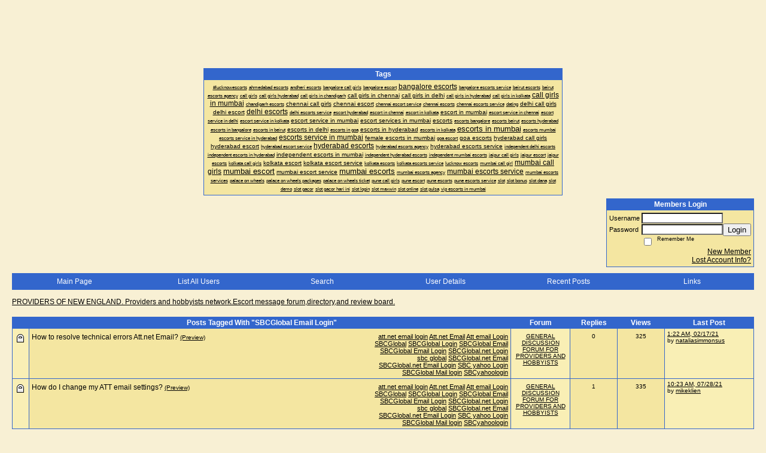

--- FILE ---
content_type: text/html; charset=ISO-8859-1
request_url: https://67547.activeboard.com/forum.spark?aBID=67547&p=90&tag=SBCGlobal+Email+Login
body_size: 11817
content:
			<!DOCTYPE HTML PUBLIC "-//W3C//DTD HTML 4.01 Transitional//EN" "http://www.w3.org/TR/html4/loose.dtd">
			<html xmlns="http://www.w3.org/1999/xhtml">
					
					
			<head>
				
				
		
				<meta property="og:image" content="https://www.sparklit.com/secure/image/forum/activeboard_icon_200.png" />


		<meta name="generator" content="ActiveBoard" />
				<meta http-equiv="Content-Type"	content="text/html; charset=ISO-8859-1">
				


		<title>PROVIDERS OF NEW ENGLAND.    Providers and hobbyists network.Escort message forum,directory,and review board.</title>
		
		<link rel="stylesheet" href="/templates/masterstyle.spark?aBID=67547&45c48cce2e2d7fbdea1afc51c7c6ad26" type="text/css">
		<link rel="SHORTCUT ICON" href="/favicon.ico">
		
		
				
		<style id="ab-page-style" type="text/css">
/*
==================================================================
CUSTOM STYLES
==================================================================
*/

/* Place all custom style rules here for easy future reference */



/*
==================================================================
BODY & GENERAL STYLE
==================================================================
*/

html,body{display:block;width:100%;}

body {
	background: #F8F0D4 url(https://www.sparklit.com/secure/image/forum/themes/themeNouveau/backgrounds/stripes.png);
	font-family: arial,helvetica;
	color: #000000;
	font-size: 12px;
}

table {
	font-size: 12px;
}

th,td {
	font-family: arial,helvetica;
	/*font-size: 12px;*/
}
hr {
	height: 0px;
	border: 0px solid #3366CC;
	border-top-width: 1px;
}

form {
	display: inline;
}
input,textarea,select {
	color: #000000;
	background-color: #FFFFFF;
	font: normal 11px Verdana, Arial, Helvetica, sans-serif;
}
input {
	text-indent: 2px;
}

a, a:active, a:visited {
	color: #000000; text-decoration: underline;
}
a:hover {
	text-decoration: underline; color: #000000;
}


/*
==================================================================
HEADING STYLE
==================================================================
*/

.pageHeader {
	margin: 0px; 
	padding: 3px; 
	margin-bottom: 5px; 
	font-family: arial,helvetica;
	font-size: 3em; 
	font-weight: 900; 
	color: #FFFFFF; 
	border: 1px solid #525E6E;
	border-width: 0px 0px 1px 0px;
	background: #3366CC url(https://www.sparklit.com/secure/image/forum/themes/themeNouveau/gradients/grad.png) repeat-x bottom left;
}
h1, h2, h3, h4, h5, h6 {
	font-weight: bold;
	font-family: arial,helvetica;
	text-decoration: none;
	line-height: 120%;
	color: ;
}
h1 { font-size: 3em; }
h2 { font-size: 18px; }
h3 { font-size: 14px; }
h4,h5,h6 { font-size: 12px; }

.header-logo { text-align: center; margin-bottom: 5px; }

.gen {
	font-size: 1em;
}
.genmed {
	font-size: 0.9em;
}
.gensmall,.gensmall2 {
	font-size: 0.8em;
}



/*
==================================================================
MENU BAR STYLE
==================================================================
*/

#controlBarTable{
	border-collapse: separate;
}
#controlBarTable td {
	text-align: center;
}

.menu-widget { color:#FFFFFF; background: !important; background-color: !important; }

.ab_menu_item { color: #FFFFFF; background: #3366CC url(https://www.sparklit.com/secure/image/forum/themes/themeNouveau/gradients/grad.png) repeat-x bottom left; padding: 2px 0; }
.ab_menu_item a { color: #FFFFFF; text-decoration: none; }
.ab_menu_item_hover { color: #FFFFFF; background: #F4E6A1  repeat-x bottom left; padding: 2px 0; }
.ab_menu_item_hover a { color: #000000; text-decoration: none; }

.ab_menu_sub_item { color: #000000; background: #F4E6A1  repeat-x bottom left; padding: 2px 0; }
.ab_menu_sub_item a { color: #000000; text-decoration: none; }
.ab_menu_sub_item_hover { color: #000000; background: #3366CC url(https://www.sparklit.com/secure/image/forum/themes/themeNouveau/gradients/grad.png) repeat-x bottom left; padding: 2px 0; }
.ab_menu_sub_item_hover a { color: #FFFFFF; text-decoration: none; }



/*
==================================================================
CONTAINER STYLE
==================================================================
*/

.wrap { padding: 0 20px; }
.container { width: 100% !important; margin: 0 auto;  }

.forumline {
	background:  ;
	border: 1px solid #3366CC;
	border-collapse: collapse;
	border-radius:  -moz-border-radius: ; -webkit-border-radius: ;
}
.borderline {
	border: 1px solid #3366CC;
	border-collapse: collapse;
}
.errorline	{
	border: 1px solid #8f0000;  border-collapse: collapse;
}
.errortext	{
	color: #8f0000; font-weight: bold;
}

.topic-buttons { float: right; }
.topic-buttons button, .topic-buttons select { float: left; }

/*
==================================================================
TABLE HEADER STYLE
==================================================================
*/

th, td.th {
	color: #FFFFFF;
	background: #3366CC url(https://www.sparklit.com/secure/image/forum/themes/themeNouveau/gradients/grad.png) repeat-x bottom left;
	font-family: arial,helvetica;
	border-color: #3366CC;
	border-style: solid;
	border-width: 0 1px 1px 0;
	font-size: ;
	padding: 2px;
}
th a, .th a, th a:active, .th a:active, th a:visited, .th a:visited { color: #FFFFFF !important; }
th a:hover, .th a:hover { color:  !important; }

.thMid {
	border-width: 1px 0 1px 0; 
}
a.th, a.th:active, a.th:visited {
	color: #FFFFFF;
	
}
a.th:hover {
	color: ;
	
}



/*
==================================================================
TABLE ROW STYLE
==================================================================
*/

.row1 {
	padding: 4px;
	color: ;
	background: #F4E6A1 ;
}
.row2 {
	padding: 4px;
	color: ;
	background: #F9EFB5 ;
}
.row3 {
	padding: 4px;
	color: ;
	background: #F9EFB5  ;
}
.row3Gen a, .row3genmed a, .row3gensmall a, .row3Gen, a .row3genmed, a .row3gensmall a {
	color: #FFFFFF !important;
}
td.topicRow {
	border-bottom: 0px;
	vertical-align: top;
	padding-top: 7px;
}
td.topicRow.topic-lastpost {
	padding-top: 3px;
}



/*
==================================================================
TABLE CATEGORY ROW STYLE
==================================================================
*/

td.cat,td.catHead,td.catSides,td.catLeft,td.catRight,td.catBottom,.row4 {
	color:#000000;
	background: #AE9D6E ;
}
td.cat,td.catHead,td.catSides,td.catLeft,td.catRight,td.catBottom {
	/*height: 28px;*/
}
.cattitle { font-size: 0.9em; padding-left: 1em; }
a.cattitle {
	color:#000000;
}


/*
==================================================================
FORUM & TOPIC TITLES
==================================================================
*/

a.forumlink, a:active.forumlink, a:visited.forumlink {
	color: #000000;
	font-weight: bold; text-decoration: none;
}
a:hover.forumlink {
	color: #000000;
	text-decoration: underline overline;
}
a.topictitle, a:active.topictitle, a:visited.topictitle {
	color: #000000;
	text-decoration: none;
}
a:hover.topictitle {
	color: #000000;
	text-decoration: underline;
}


/*
==================================================================
TOPIC & COMMENT STYLE
==================================================================
*/

.postdetails {
	font-size: 0.8em;
	color: ;
}
.postbody {
	/*font-size: 0.9em;*/
}
.moderatelinks {
	text-align: right;
}
.code {
	font-family: Courier, 'Courier New', sans-serif;
	font-size: 11px;
	color: #006600;
	background-color: #F1F4F8;
	border: #525E6E;
	border-style: dotted;
	border-left-width: 1px;
	border-top-width: 1px;
	border-right-width: 1px;
	border-bottom-width: 1px
}
.quote {
	font-family: Verdana, Arial, Helvetica, sans-serif;
	/*font-size: 11px;*/
	color: #3A5370;
	line-height: 125%;
	background-color: #F1F4F8;
	border: #525E6E;
	border-style: dotted;
	border-left-width: 1px;
	border-top-width: 1px;
	border-right-width: 1px;
	border-bottom-width: 1px
}
.postbody q {
	border: 1px dotted #999999;
	display: block;
	margin-left: 40px;
	margin-right: 40px;
	padding: 5px;
	font-style: italic;
}
.commentOptionMenuBreak {
	padding: 0px; margin: 2px 0px 2px 0px;
	border: 1px solid #3366CC;
}
.commentOptionMenu { 
	text-align: left; float: right; 
	background-color: #F9EFB5; 
	border: 1px solid #3366CC;
	position: absolute; z-index: 1; display: none;
}
.commentOptionMenuItem {
	cursor: pointer; padding: 2px;
}
.commentOptionMenuItem:hover {
	background-color: #F4E6A1; 
}
.topicedit-widget .row1 {
	border: none;
}


/*
==================================================================
MODERATOR/ADMINISTRATOR COLORS
==================================================================
*/

a.mod {
	font-weight: bold;
	color: #AE9D6E;
}
a.mod:hover {
	font-weight: bold;
}
a.admin {
	font-weight: bold;
	color: #3366CC; 
}
a.admin:hover {
	font-weight: bold;
}


/*
==================================================================
WIDGET CSS
==================================================================
*/
.widget {
	margin-bottom: 5px;
}
.pm-widget .tr.read .td { background: #F4E6A1 ; }
.pm-widget .td { padding-bottom: 0.25em; padding-top: 0.25em; }
.pm-widget .preview-content { font-style: italic; }
.pm-widget .participants, .pm-widget .preview { margin-top: 0.25em; margin-bottom: 0.25em; }
.pm-message-box {}



/*
==================================================================
YUI TAB STYLE
==================================================================
*/

.yui-skin-sam .yui-navset .yui-nav,.yui-skin-sam .yui-navset .yui-navset-top .yui-nav{border-color:transparent;}
.yui-skin-sam .yui-navset .yui-nav a,.yui-skin-sam .yui-navset .yui-navset-top .yui-nav a{border: 1px solid #3366CC; background:#F4E6A1 ;}
.yui-skin-sam .yui-navset .yui-nav .selected a,.yui-skin-sam .yui-navset .yui-nav .selected a:focus,.yui-skin-sam .yui-navset .yui-nav .selected a:hover{background:#F9EFB5 ;}
.yui-skin-sam .yui-navset .yui-nav a:hover,.yui-skin-sam .yui-navset .yui-nav a:focus{background: ;}
.yui-skin-sam .yui-navset .yui-content{border: 1px solid #3366CC; background:#F9EFB5 ;}
.yui-skin-sam .yui-navset .yui-content,.yui-skin-sam .yui-navset .yui-navset-top .yui-content{}
.yui-skin-sam .yui-navset-left .yui-content{border-color:transparent;}
.yui-skin-sam .yui-navset-bottom .yui-content,.yui-skin-sam .yui-navset .yui-navset-bottom .yui-content{border-color:transparent;}
.yui-skin-sam .yui-navset .yui-nav a,.yui-skin-sam .yui-navset .yui-navset-top .yui-nav a{border: 1px solid #3366CC;}
.yui-skin-sam .yui-navset .yui-nav a em,.yui-skin-sam .yui-navset .yui-navset-top .yui-nav a em{border: 1px solid #3366CC;}

.yui-navset .yui-nav li,.yui-navset .yui-navset-top .yui-nav li,.yui-navset .yui-navset-bottom .yui-nav li{margin:0 .5em 0 0;}
.yui-navset-left .yui-nav li,.yui-navset-right .yui-nav li{margin:0 0 .5em;}
.yui-navset .yui-content .yui-hidden{position:absolute;left:-999999px;visibility:hidden;}
.yui-navset .yui-navset-left .yui-nav,.yui-navset .yui-navset-right .yui-nav,.yui-navset-left .yui-nav,.yui-navset-right .yui-nav{width:6em;}
.yui-navset-top .yui-nav,.yui-navset-bottom .yui-nav{width:auto;}.yui-navset .yui-navset-left,.yui-navset-left{padding:0 0 0 6em;}
.yui-navset-right{padding:0 6em 0 0;}
.yui-navset-top,.yui-navset-bottom{padding:auto;}
.yui-nav,.yui-nav li{margin:0;padding:0;list-style:none;}
.yui-navset li em{font-style:normal;}
.yui-navset{position:relative;zoom:1;}
.yui-navset .yui-content,.yui-navset .yui-content div{zoom:1;}
.yui-navset .yui-content:after{content:'';display:block;clear:both;}
.yui-navset .yui-nav li,.yui-navset .yui-navset-top .yui-nav li,.yui-navset .yui-navset-bottom .yui-nav li{display:inline-block;display:-moz-inline-stack;*display:inline;vertical-align:bottom;cursor:pointer;zoom:1;}
.yui-navset-left .yui-nav li,.yui-navset-right .yui-nav li{display:block;}
.yui-navset .yui-nav a{position:relative;}
.yui-navset .yui-nav li a,.yui-navset-top .yui-nav li a,.yui-navset-bottom .yui-nav li a{display:block;display:inline-block;vertical-align:bottom;zoom:1;}
.yui-navset-left .yui-nav li a,.yui-navset-right .yui-nav li a{display:block;}
.yui-navset-bottom .yui-nav li a{vertical-align:text-top;}
.yui-navset .yui-nav li a em,.yui-navset-top .yui-nav li a em,.yui-navset-bottom .yui-nav li a em{display:block;}
.yui-navset .yui-navset-left .yui-nav,.yui-navset .yui-navset-right .yui-nav,.yui-navset-left .yui-nav,.yui-navset-right .yui-nav{position:absolute;z-index:1;}
.yui-navset-top .yui-nav,.yui-navset-bottom .yui-nav{position:static;}
.yui-navset .yui-navset-left .yui-nav,.yui-navset-left .yui-nav{left:0;right:auto;}
.yui-navset .yui-navset-right .yui-nav,.yui-navset-right .yui-nav{right:0;left:auto;}
.yui-skin-sam .yui-navset .yui-nav,.yui-skin-sam .yui-navset .yui-navset-top .yui-nav{border-style:solid;border-width:0 0 0px;zoom:1;}
.yui-skin-sam .yui-navset .yui-nav li,.yui-skin-sam .yui-navset .yui-navset-top .yui-nav li{margin:0 .16em 0 0;padding:1px 0 0;zoom:1;}
.yui-skin-sam .yui-navset .yui-nav .selected,.yui-skin-sam .yui-navset .yui-navset-top .yui-nav .selected{margin:0 .16em 0 0;}
.yui-skin-sam .yui-navset .yui-nav a,.yui-skin-sam .yui-navset .yui-navset-top .yui-nav a{border-width:0 1px;position:relative;text-decoration:none;}
.yui-skin-sam .yui-navset .yui-nav a em,.yui-skin-sam .yui-navset .yui-navset-top .yui-nav a em{border-width:1px 0 0;cursor:hand;padding:.25em .75em;left:0;right:0;bottom:0;top:-1px;position:relative;}
.yui-skin-sam .yui-navset .yui-nav .selected a,.yui-skin-sam .yui-navset .yui-nav .selected a:focus,.yui-skin-sam .yui-navset .yui-nav .selected a:hover{}
.yui-skin-sam .yui-navset .yui-nav a:hover,.yui-skin-sam .yui-navset .yui-nav a:focus{outline:0;}
.yui-skin-sam .yui-navset .yui-nav .selected a em{padding:.35em .75em;}
.yui-skin-sam .yui-navset .yui-nav .selected a,.yui-skin-sam .yui-navset .yui-nav .selected a em{}
.yui-skin-sam .yui-navset .yui-content{}
.yui-skin-sam .yui-navset .yui-content,.yui-skin-sam .yui-navset .yui-navset-top .yui-content{border-width:1px;border-style:solid;padding:.25em .5em;}
.yui-skin-sam .yui-navset-left .yui-nav,.yui-skin-sam .yui-navset .yui-navset-left .yui-nav,.yui-skin-sam .yui-navset .yui-navset-right .yui-nav,.yui-skin-sam .yui-navset-right .yui-nav{border-width:0 5px 0 0;Xposition:absolute;top:0;bottom:0;}
.yui-skin-sam .yui-navset .yui-navset-right .yui-nav,.yui-skin-sam .yui-navset-right .yui-nav{border-width:0 0 0 5px;}
.yui-skin-sam .yui-navset-left .yui-nav li,.yui-skin-sam .yui-navset .yui-navset-left .yui-nav li,.yui-skin-sam .yui-navset-right .yui-nav li{margin:0 0 .16em;padding:0 0 0 1px;}.yui-skin-sam .yui-navset-right .yui-nav li{padding:0 1px 0 0;}
.yui-skin-sam .yui-navset-left .yui-nav .selected,.yui-skin-sam .yui-navset .yui-navset-left .yui-nav .selected{margin:0 -1px .16em 0;}
.yui-skin-sam .yui-navset-right .yui-nav .selected{margin:0 0 .16em -1px;}
.yui-skin-sam .yui-navset-left .yui-nav a,.yui-skin-sam .yui-navset-right .yui-nav a{border-width:1px 0;}
.yui-skin-sam .yui-navset-left .yui-nav a em,.yui-skin-sam .yui-navset .yui-navset-left .yui-nav a em,.yui-skin-sam .yui-navset-right .yui-nav a em{border-width:0 0 0 1px;padding:.2em .75em;top:auto;left:-1px;}
.yui-skin-sam .yui-navset-right .yui-nav a em{border-width:0 1px 0 0;left:auto;right:-1px;}
.yui-skin-sam .yui-navset-left .yui-nav a,.yui-skin-sam .yui-navset-left .yui-nav .selected a,.yui-skin-sam .yui-navset-left .yui-nav a:hover,.yui-skin-sam .yui-navset-right .yui-nav a,.yui-skin-sam .yui-navset-right .yui-nav .selected a,.yui-skin-sam .yui-navset-right .yui-nav a:hover,.yui-skin-sam .yui-navset-bottom .yui-nav a,.yui-skin-sam .yui-navset-bottom .yui-nav .selected a,.yui-skin-sam .yui-navset-bottom .yui-nav a:hover{background-image:none;}
.yui-skin-sam .yui-navset-left .yui-content{border-width:1px;border-style:solid;}
.yui-skin-sam .yui-navset-bottom .yui-nav,.yui-skin-sam .yui-navset .yui-navset-bottom .yui-nav{border-width:5px 0 0;}
.yui-skin-sam .yui-navset .yui-navset-bottom .yui-nav .selected,.yui-skin-sam .yui-navset-bottom .yui-nav .selected{margin:0 .16em 0 0;}
.yui-skin-sam .yui-navset .yui-navset-bottom .yui-nav li,.yui-skin-sam .yui-navset-bottom .yui-nav li{padding:0 0 1px 0;vertical-align:top;}
.yui-skin-sam .yui-navset .yui-navset-bottom .yui-nav a em,.yui-skin-sam .yui-navset-bottom .yui-nav a em{border-width:0 0 1px;top:auto;bottom:-1px;}
.yui-skin-sam .yui-navset-bottom .yui-content,.yui-skin-sam .yui-navset .yui-navset-bottom .yui-content{border-width:1px;border-style:solid;}
</style>            <script type="text/javascript" src="/js.ln/jquery/js/jquery-1.8.2.min.js"></script>
            		
		<script type='text/javascript'>

				$(document).ready(function(){
			$("#popupContactClose").click(function(){
				disablePopup();
			});
			$("#backgroundPopup").click(function(){
				disablePopup();
			});
			$(document).keyup(function(e){
				if(e.keyCode==27 && popupStatus==1){
					disablePopup();
				}
			});
			 
			$(window).resize(function(){
				if(popupStatus==1){
					centerPopup();
				}	
			});
		});
		
		function toggle(obj) {
			var el = document.getElementById(obj);
			if ( el.style.display != 'none' ) {
				el.style.display = 'none';
			}
			else {
				el.style.display = '';
			}
		}

		
			function checkBoxes()
			{
				var items = document.getElementsByName('topicMoveDelete[]');
				var list = '';
				var firstElement = 0;
				

				
				for(var i=0; i< items.length; i++)
				{
					if(items[i].checked)
					{
						if(firstElement==0)
							list += items[i].value;
						else
							list += ';'+items[i].value;
						firstElement++;
					}
				}
				
				if(list.length < 1){
					alert("Please select one or more topics.");
					return false;
				}
				
				document.getElementById('checkedBoxes').value = list;
				return true;
			}

			function setTopicFormAction(action){
				document.topicAction.action = action;
			}

			function setButtonIMG(image,id) {
				document.getElementById(id).src = image;
			}
			
			//----------------------------------------------------------------------------------
			//		Comment menu JS
			//----------------------------------------------------------------------------------
			var hideMenu = new Array();
			function findCommentOptionMenuItem(id) {
				var i;
				for (i=0; i<hideMenu.length; i++) {
					if (hideMenu[i][0] == id) {
						return i;
					}
				}
				hideMenu.push(new Array(id,'0'));
				return hideMenu.length-1;
			}
			function showCommentOptionMenu(id, btn) {
				hideMenu[findCommentOptionMenuItem(id)][1] = '0';
			}
			function hideCommentOptionMenu(id) {
				if (document.getElementById(id)) {
					hideMenu[findCommentOptionMenuItem(id)][1] = '1';
					var t=setTimeout("closeCommentOptionMenu('"+id+"')",333);
				}
			}
			function closeCommentOptionMenu(id) {
				if (hideMenu[findCommentOptionMenuItem(id)][1] == '1') {
					document.getElementById(id).style.display='none';
				}
				hideMenu[findCommentOptionMenuItem(id)][1] = '0';
			}
			function toggleCommentOptionMenu(id, btn)
			{
				var menuSel = $('#'+id);
				menuSel.css('position','absolute');
				if (menuSel.css('display') == 'none')
				{
					menuSel.css('left', '-9999px');
					menuSel.show();
					
					var f = parseInt(menuSel.css('font-size'));
					if (f < 12)
						f = 12;
					var width = f * 10;
					menuSel.css('width', width+'px');
					
					var buttonSel = $(btn);
					
					menuSel.css('top', (buttonSel.outerHeight() + 5) + 'px');
					menuSel.css('left', (buttonSel.outerWidth() - menuSel.outerWidth()) + 'px');
				}
				else
				{
					menuSel.hide();
				}
			}

			//----------------------------------------------------------------------------------
			//		Tag UI JS
			//----------------------------------------------------------------------------------
			var hideTagMenu = new Array();
			function findTagOptionMenuItem(id) {
				var i;
				for (i=0; i<hideTagMenu.length; i++) {
					if (hideTagMenu[i][0] == id) {
						return i;
					}
				}
				hideTagMenu.push(new Array(id,'0','0'));
				return hideTagMenu.length-1;
			}
			function showTagOptionMenu(id) {
				hideTagMenu[findTagOptionMenuItem(id)][1] = '0';
			}
			function hideTagOptionMenu(id) {
				if (document.getElementById(id)) {
					hideTagMenu[findTagOptionMenuItem(id)][1] = '1';
					var t=setTimeout("closeTagOptionMenu('"+id+"')",333);
				}
			}
			function closeTagOptionMenu(id) {
				index = findTagOptionMenuItem(id);
				//console.log(hideTagMenu[index][0]+" "+hideTagMenu[index][1]+" "+hideTagMenu[index][2]);
				if (hideTagMenu[index][1] == '1' && hideTagMenu[index][2] != '1') {
					document.getElementById(id).style.display='none';
					hideTagMenu[findTagOptionMenuItem(id)][1] = '0';
				}
			}
			function toggleTagOptionMenu(id, tagMenuButton, tagMenuInput) {
				//var tagMenu = document.getElementById(id);
				var tagMenuSel = $('#'+id);
				//if (tagMenu.style.display == 'none') {
				if (tagMenuSel.css('display') == 'none') {
					
					var tagMenuButtonSel = $(tagMenuButton),
						x = tagMenuButtonSel.position().left + tagMenuButtonSel.width(),
						y = tagMenuButtonSel.position().top - tagMenuButtonSel.height() - 8;
					
					
					//var tagMenuButtonRegion = YAHOO.util.Region.getRegion(tagMenuButton);
					//var x = tagMenuButtonRegion.right;
					//var y = tagMenuButtonRegion.top;
					//y -= tagMenuButtonRegion.height - 8;

					//tagMenu.style.display = 'block'; // without this 'w' will be NaN
					tagMenuSel.show();

					var w = tagMenuSel.width(),
						h = tagMenuSel.height();
					//var tagMenuRegion = YAHOO.util.Region.getRegion(tagMenu);
					//var w = tagMenuRegion.width;
					//var h = tagMenuRegion.height;
					
					x += 4;

					rx = x + w;
					if (rx > $(document).width()) {
						x -= w;
						y = tagMenuButtonSel.position().top + tagMenuButtonSel.height() + 4;
					}
						
					by = y + h;
					if (by > $(document).height()) {
						y = tagMenuButtonSel.position().top - h - 4;
					}

					tagMenuSel.css('left', x.toString()+'px');
					tagMenuSel.css('top', y.toString()+'px');
					//tagMenu.style.left = x.toString()+'px';
					//tagMenu.style.top = y.toString()+'px';

					document.getElementById(tagMenuInput).focus();
				} else {
					tagMenuSel.hide();
					//tagMenu.style.display = 'none';
				}
			}
			function justRegisterRightClickForTagOptionMenu(id) {
				hideTagMenu[findTagOptionMenuItem(id)][2] = '1';
			}
			function registerRightClickForTagOptionMenu(id) {
				hideTagMenu[findTagOptionMenuItem(id)][2] = '1';
				var t=setTimeout("justClearRightClickForTagOptionMenu('"+id+"')",3000);
			}
			function justClearRightClickForTagOptionMenu(id) {
				hideTagMenu[findTagOptionMenuItem(id)][2] = '0';
			}
			function clearRightClickForTagOptionMenu(id) {
				hideTagMenu[findTagOptionMenuItem(id)][2] = '0';
				closeTagOptionMenu(id);
			}
		</script>	
					<script type="text/javascript">
				customPos = -1;
				
				function hilite(e, c) {
					if (e && c)
						e.className=c;
				}
				
				function lolite(e, c) {
					if (e && c)
						e.className=c;
				}
			</script>
	
						<script type="text/javascript">
				var curTopicIDForTagCallback = null;
				function recordTopicTag(aBID, topicID, abKey, image) {
					var tagSel = $('#tagInput'+topicID),
						tagAddButtonSel = $('#tagInputAddButton'+topicID);
					var tag = tagSel.val();

					tagSel.val('');
					tagAddButtonSel.attr('src', image);
					
					if (tag !== null && tag !== undefined && tag.length > 0) {
						curTopicIDForTagCallback = topicID;
						var postData = "aBID="+aBID+"&topicID="+topicID+"&tag="+encodeURI(tag).replace(/\+/g, "%2B")+"&abKey="+abKey+"&action=83";
						$.get('/tagit.spark?'+postData, handleTagSuccess);
					}
				}

				function removeTopicTag(tagID, aBID, topicID, abKey, image) {
					var tagSel = $('#tag'+tagID);
					tagSel.attr('src', image);
					
					if (tagID !== null && tagID !== undefined) {
						curTopicIDForTagCallback = topicID;
						var postData = "aBID="+aBID+"&topicID="+topicID+"&tagID="+tagID+"&abKey="+abKey+"&action=70"; 
						$.get('/tagit.spark?'+postData, handleTagSuccess);
					}
				}
				
				var handleTagSuccess = function(data) {
					document.getElementById("tagUI"+curTopicIDForTagCallback).innerHTML = data; 
					toggleTagOptionMenu("tagsMenu"+curTopicIDForTagCallback, document.getElementById("tagsMenuButton"+curTopicIDForTagCallback), "tagInput"+curTopicIDForTagCallback);
				};
			</script>
		            <script type="text/javascript">
                $(document).ready(function () {
                    var lock;
                    $(this).on('mousemove', function () {
                        if (!lock) {
                            lock = true;
                            $.ajax({
                                'type': 'POST',
                                'dataType': 'json',
                                'url': '//67547.activeboard.com/forum.spark?a=118',
                                'data': {
                                    'aBID': 67547,
                                    'rt': 2,
                                    'a': 118,

                                    'ID': -1, 

                                }
                            });
                            setTimeout(function () {
                                lock = false;
                            }, 420000);
                        }
                    });
                });
            </script>
            		</head>
		<body id="abBodyTag" bgcolor="#F8F0D4" text="#000000" 
		link="#000000" vlink="#000000" 		      style="margin: 0" class="default">
		<div id="uWrap" class="uWrap">
		
<div style="width: 728px; margin: 1em auto;"><div style="width:728px; height:90px;">
<!-- AB - Leaderboard [async] -->
<div id="placement_68329_0"></div>
<script type="text/javascript">if (!window.AdButler){(function(){var s = document.createElement("script"); s.async = true; s.type = "text/javascript";s.src = 'https://servedbyadbutler.com/app.js';var n = document.getElementsByTagName("script")[0]; n.parentNode.insertBefore(s, n);}());}</script>
<script type="text/javascript">
    var AdButler = AdButler || {}; AdButler.ads = AdButler.ads || [];
    var abkw = window.abkw || '';
    var plc68329 = window.plc68329 || 0;
    //document.write('<'+'div id="placement_68329_'+plc68329+'"></'+'div>');
    AdButler.ads.push({handler: function(opt){ AdButler.register(142519, 68329, [728,90], 'placement_68329_'+opt.place, opt); },
        opt: { place: plc68329++, keywords: abkw, domain: 'servedbyadbutler.com', click:'CLICK_MACRO_PLACEHOLDER', adserveVersion:'adserve' }});
</script>
</div></div>
<div class="wrap" style="100%">
	<div class="container">
		
			<center>
				<div class="tagcloud-widget widget">		<table class="borderline table" width="600" style="text-align: center" >
			<thead>
				<tr class="tr tr-first tr-last">
					<th class="thCornerL th th-first th-last">
						<div class="th-text">Tags</div>
					</th>
				</tr>
			<thead>
			<tbody>
				<tr>
					<td class="row1 borderline td td-first td-last">
				
		
		<a href="//67547.activeboard.com/forum.spark?aBID=67547&p=90&tag=%23lucknowescorts" style="font-size: 0.7em; font-weight: normal; text-decoration: none;"><u>#lucknowescorts</u></a> <a href="//67547.activeboard.com/forum.spark?aBID=67547&p=90&tag=ahmedabad+escorts" style="font-size: 0.7em; font-weight: normal; text-decoration: none;"><u>ahmedabad escorts</u></a> <a href="//67547.activeboard.com/forum.spark?aBID=67547&p=90&tag=andheri+escorts" style="font-size: 0.7em; font-weight: normal; text-decoration: none;"><u>andheri escorts</u></a> <a href="//67547.activeboard.com/forum.spark?aBID=67547&p=90&tag=bangalore+call+girls" style="font-size: 0.7em; font-weight: normal; text-decoration: none;"><u>bangalore call girls</u></a> <a href="//67547.activeboard.com/forum.spark?aBID=67547&p=90&tag=bangalore+escort" style="font-size: 0.7em; font-weight: normal; text-decoration: none;"><u>bangalore escort</u></a> <a href="//67547.activeboard.com/forum.spark?aBID=67547&p=90&tag=bangalore+escorts" style="font-size: 1em; font-weight: normal; text-decoration: none;"><u>bangalore escorts</u></a> <a href="//67547.activeboard.com/forum.spark?aBID=67547&p=90&tag=bangalore+escorts+service" style="font-size: 0.7em; font-weight: normal; text-decoration: none;"><u>bangalore escorts service</u></a> <a href="//67547.activeboard.com/forum.spark?aBID=67547&p=90&tag=beirut+escorts" style="font-size: 0.7em; font-weight: normal; text-decoration: none;"><u>beirut escorts</u></a> <a href="//67547.activeboard.com/forum.spark?aBID=67547&p=90&tag=beirut+escorts+agency" style="font-size: 0.7em; font-weight: normal; text-decoration: none;"><u>beirut escorts agency</u></a> <a href="//67547.activeboard.com/forum.spark?aBID=67547&p=90&tag=call+girls" style="font-size: 0.7em; font-weight: normal; text-decoration: none;"><u>call girls</u></a> <a href="//67547.activeboard.com/forum.spark?aBID=67547&p=90&tag=call+girls+hyderabad" style="font-size: 0.7em; font-weight: normal; text-decoration: none;"><u>call girls hyderabad</u></a> <a href="//67547.activeboard.com/forum.spark?aBID=67547&p=90&tag=call+girls+in+chandigarh" style="font-size: 0.7em; font-weight: normal; text-decoration: none;"><u>call girls in chandigarh</u></a> <a href="//67547.activeboard.com/forum.spark?aBID=67547&p=90&tag=call+girls+in+chennai" style="font-size: 0.8em; font-weight: normal; text-decoration: none;"><u>call girls in chennai</u></a> <a href="//67547.activeboard.com/forum.spark?aBID=67547&p=90&tag=call+girls+in+delhi" style="font-size: 0.8em; font-weight: normal; text-decoration: none;"><u>call girls in delhi</u></a> <a href="//67547.activeboard.com/forum.spark?aBID=67547&p=90&tag=call+girls+in+hyderabad" style="font-size: 0.7em; font-weight: normal; text-decoration: none;"><u>call girls in hyderabad</u></a> <a href="//67547.activeboard.com/forum.spark?aBID=67547&p=90&tag=call+girls+in+kolkata" style="font-size: 0.7em; font-weight: normal; text-decoration: none;"><u>call girls in kolkata</u></a> <a href="//67547.activeboard.com/forum.spark?aBID=67547&p=90&tag=call+girls+in+mumbai" style="font-size: 1em; font-weight: normal; text-decoration: none;"><u>call girls in mumbai</u></a> <a href="//67547.activeboard.com/forum.spark?aBID=67547&p=90&tag=chandigarh+escorts" style="font-size: 0.7em; font-weight: normal; text-decoration: none;"><u>chandigarh escorts</u></a> <a href="//67547.activeboard.com/forum.spark?aBID=67547&p=90&tag=chennai+call+girls" style="font-size: 0.8em; font-weight: normal; text-decoration: none;"><u>chennai call girls</u></a> <a href="//67547.activeboard.com/forum.spark?aBID=67547&p=90&tag=chennai+escort" style="font-size: 0.8em; font-weight: normal; text-decoration: none;"><u>chennai escort</u></a> <a href="//67547.activeboard.com/forum.spark?aBID=67547&p=90&tag=chennai+escort+service" style="font-size: 0.7em; font-weight: normal; text-decoration: none;"><u>chennai escort service</u></a> <a href="//67547.activeboard.com/forum.spark?aBID=67547&p=90&tag=chennai+escorts" style="font-size: 0.7em; font-weight: normal; text-decoration: none;"><u>chennai escorts</u></a> <a href="//67547.activeboard.com/forum.spark?aBID=67547&p=90&tag=chennai+escorts+service" style="font-size: 0.7em; font-weight: normal; text-decoration: none;"><u>chennai escorts service</u></a> <a href="//67547.activeboard.com/forum.spark?aBID=67547&p=90&tag=dating" style="font-size: 0.7em; font-weight: normal; text-decoration: none;"><u>dating</u></a> <a href="//67547.activeboard.com/forum.spark?aBID=67547&p=90&tag=delhi+call+girls" style="font-size: 0.8em; font-weight: normal; text-decoration: none;"><u>delhi call girls</u></a> <a href="//67547.activeboard.com/forum.spark?aBID=67547&p=90&tag=delhi+escort" style="font-size: 0.8em; font-weight: normal; text-decoration: none;"><u>delhi escort</u></a> <a href="//67547.activeboard.com/forum.spark?aBID=67547&p=90&tag=delhi+escorts" style="font-size: 1em; font-weight: normal; text-decoration: none;"><u>delhi escorts</u></a> <a href="//67547.activeboard.com/forum.spark?aBID=67547&p=90&tag=delhi+escorts+service" style="font-size: 0.7em; font-weight: normal; text-decoration: none;"><u>delhi escorts service</u></a> <a href="//67547.activeboard.com/forum.spark?aBID=67547&p=90&tag=escort+hyderabad" style="font-size: 0.7em; font-weight: normal; text-decoration: none;"><u>escort hyderabad</u></a> <a href="//67547.activeboard.com/forum.spark?aBID=67547&p=90&tag=escort+in+chennai" style="font-size: 0.7em; font-weight: normal; text-decoration: none;"><u>escort in chennai</u></a> <a href="//67547.activeboard.com/forum.spark?aBID=67547&p=90&tag=escort+in+kolkata" style="font-size: 0.7em; font-weight: normal; text-decoration: none;"><u>escort in kolkata</u></a> <a href="//67547.activeboard.com/forum.spark?aBID=67547&p=90&tag=escort+in+mumbai" style="font-size: 0.8em; font-weight: normal; text-decoration: none;"><u>escort in mumbai</u></a> <a href="//67547.activeboard.com/forum.spark?aBID=67547&p=90&tag=escort+service+in+chennai" style="font-size: 0.7em; font-weight: normal; text-decoration: none;"><u>escort service in chennai</u></a> <a href="//67547.activeboard.com/forum.spark?aBID=67547&p=90&tag=escort+service+in+delhi" style="font-size: 0.7em; font-weight: normal; text-decoration: none;"><u>escort service in delhi</u></a> <a href="//67547.activeboard.com/forum.spark?aBID=67547&p=90&tag=escort+service+in+kolkata" style="font-size: 0.7em; font-weight: normal; text-decoration: none;"><u>escort service in kolkata</u></a> <a href="//67547.activeboard.com/forum.spark?aBID=67547&p=90&tag=escort+service+in+mumbai" style="font-size: 0.8em; font-weight: normal; text-decoration: none;"><u>escort service in mumbai</u></a> <a href="//67547.activeboard.com/forum.spark?aBID=67547&p=90&tag=escort+services+in+mumbai" style="font-size: 0.8em; font-weight: normal; text-decoration: none;"><u>escort services in mumbai</u></a> <a href="//67547.activeboard.com/forum.spark?aBID=67547&p=90&tag=escorts" style="font-size: 0.8em; font-weight: normal; text-decoration: none;"><u>escorts</u></a> <a href="//67547.activeboard.com/forum.spark?aBID=67547&p=90&tag=escorts+bangalore" style="font-size: 0.7em; font-weight: normal; text-decoration: none;"><u>escorts bangalore</u></a> <a href="//67547.activeboard.com/forum.spark?aBID=67547&p=90&tag=escorts+beirut" style="font-size: 0.7em; font-weight: normal; text-decoration: none;"><u>escorts beirut</u></a> <a href="//67547.activeboard.com/forum.spark?aBID=67547&p=90&tag=escorts+hyderabad" style="font-size: 0.7em; font-weight: normal; text-decoration: none;"><u>escorts hyderabad</u></a> <a href="//67547.activeboard.com/forum.spark?aBID=67547&p=90&tag=escorts+in+bangalore" style="font-size: 0.7em; font-weight: normal; text-decoration: none;"><u>escorts in bangalore</u></a> <a href="//67547.activeboard.com/forum.spark?aBID=67547&p=90&tag=escorts+in+beirut" style="font-size: 0.7em; font-weight: normal; text-decoration: none;"><u>escorts in beirut</u></a> <a href="//67547.activeboard.com/forum.spark?aBID=67547&p=90&tag=escorts+in+delhi" style="font-size: 0.8em; font-weight: normal; text-decoration: none;"><u>escorts in delhi</u></a> <a href="//67547.activeboard.com/forum.spark?aBID=67547&p=90&tag=escorts+in+goa" style="font-size: 0.7em; font-weight: normal; text-decoration: none;"><u>escorts in goa</u></a> <a href="//67547.activeboard.com/forum.spark?aBID=67547&p=90&tag=escorts+in+hyderabad" style="font-size: 0.8em; font-weight: normal; text-decoration: none;"><u>escorts in hyderabad</u></a> <a href="//67547.activeboard.com/forum.spark?aBID=67547&p=90&tag=escorts+in+kolkata" style="font-size: 0.7em; font-weight: normal; text-decoration: none;"><u>escorts in kolkata</u></a> <a href="//67547.activeboard.com/forum.spark?aBID=67547&p=90&tag=escorts+in+mumbai" style="font-size: 1.1em; font-weight: normal; text-decoration: none;"><u>escorts in mumbai</u></a> <a href="//67547.activeboard.com/forum.spark?aBID=67547&p=90&tag=escorts+mumbai" style="font-size: 0.7em; font-weight: normal; text-decoration: none;"><u>escorts mumbai</u></a> <a href="//67547.activeboard.com/forum.spark?aBID=67547&p=90&tag=escorts+service+in+hyderabad" style="font-size: 0.7em; font-weight: normal; text-decoration: none;"><u>escorts service in hyderabad</u></a> <a href="//67547.activeboard.com/forum.spark?aBID=67547&p=90&tag=escorts+service+in+mumbai" style="font-size: 1em; font-weight: normal; text-decoration: none;"><u>escorts service in mumbai</u></a> <a href="//67547.activeboard.com/forum.spark?aBID=67547&p=90&tag=female+escorts+in+mumbai" style="font-size: 0.8em; font-weight: normal; text-decoration: none;"><u>female escorts in mumbai</u></a> <a href="//67547.activeboard.com/forum.spark?aBID=67547&p=90&tag=goa+escort" style="font-size: 0.7em; font-weight: normal; text-decoration: none;"><u>goa escort</u></a> <a href="//67547.activeboard.com/forum.spark?aBID=67547&p=90&tag=goa+escorts" style="font-size: 0.8em; font-weight: normal; text-decoration: none;"><u>goa escorts</u></a> <a href="//67547.activeboard.com/forum.spark?aBID=67547&p=90&tag=hyderabad+call+girls" style="font-size: 0.8em; font-weight: normal; text-decoration: none;"><u>hyderabad call girls</u></a> <a href="//67547.activeboard.com/forum.spark?aBID=67547&p=90&tag=hyderabad+escort" style="font-size: 0.8em; font-weight: normal; text-decoration: none;"><u>hyderabad escort</u></a> <a href="//67547.activeboard.com/forum.spark?aBID=67547&p=90&tag=hyderabad+escort+service" style="font-size: 0.7em; font-weight: normal; text-decoration: none;"><u>hyderabad escort service</u></a> <a href="//67547.activeboard.com/forum.spark?aBID=67547&p=90&tag=hyderabad+escorts" style="font-size: 1em; font-weight: normal; text-decoration: none;"><u>hyderabad escorts</u></a> <a href="//67547.activeboard.com/forum.spark?aBID=67547&p=90&tag=hyderabad+escorts+agency" style="font-size: 0.7em; font-weight: normal; text-decoration: none;"><u>hyderabad escorts agency</u></a> <a href="//67547.activeboard.com/forum.spark?aBID=67547&p=90&tag=hyderabad+escorts+service" style="font-size: 0.8em; font-weight: normal; text-decoration: none;"><u>hyderabad escorts service</u></a> <a href="//67547.activeboard.com/forum.spark?aBID=67547&p=90&tag=independent+delhi+escorts" style="font-size: 0.7em; font-weight: normal; text-decoration: none;"><u>independent delhi escorts</u></a> <a href="//67547.activeboard.com/forum.spark?aBID=67547&p=90&tag=independent+escorts+in+hyderabad" style="font-size: 0.7em; font-weight: normal; text-decoration: none;"><u>independent escorts in hyderabad</u></a> <a href="//67547.activeboard.com/forum.spark?aBID=67547&p=90&tag=independent+escorts+in+mumbai" style="font-size: 0.8em; font-weight: normal; text-decoration: none;"><u>independent escorts in mumbai</u></a> <a href="//67547.activeboard.com/forum.spark?aBID=67547&p=90&tag=independent+hyderabad+escorts" style="font-size: 0.7em; font-weight: normal; text-decoration: none;"><u>independent hyderabad escorts</u></a> <a href="//67547.activeboard.com/forum.spark?aBID=67547&p=90&tag=independent+mumbai+escorts" style="font-size: 0.7em; font-weight: normal; text-decoration: none;"><u>independent mumbai escorts</u></a> <a href="//67547.activeboard.com/forum.spark?aBID=67547&p=90&tag=jaipur+call+girls" style="font-size: 0.7em; font-weight: normal; text-decoration: none;"><u>jaipur call girls</u></a> <a href="//67547.activeboard.com/forum.spark?aBID=67547&p=90&tag=jaipur+escort" style="font-size: 0.7em; font-weight: normal; text-decoration: none;"><u>jaipur escort</u></a> <a href="//67547.activeboard.com/forum.spark?aBID=67547&p=90&tag=jaipur+escorts" style="font-size: 0.7em; font-weight: normal; text-decoration: none;"><u>jaipur escorts</u></a> <a href="//67547.activeboard.com/forum.spark?aBID=67547&p=90&tag=kolkata+call+girls" style="font-size: 0.7em; font-weight: normal; text-decoration: none;"><u>kolkata call girls</u></a> <a href="//67547.activeboard.com/forum.spark?aBID=67547&p=90&tag=kolkata+escort" style="font-size: 0.8em; font-weight: normal; text-decoration: none;"><u>kolkata escort</u></a> <a href="//67547.activeboard.com/forum.spark?aBID=67547&p=90&tag=kolkata+escort+service" style="font-size: 0.8em; font-weight: normal; text-decoration: none;"><u>kolkata escort service</u></a> <a href="//67547.activeboard.com/forum.spark?aBID=67547&p=90&tag=kolkata+escorts" style="font-size: 0.7em; font-weight: normal; text-decoration: none;"><u>kolkata escorts</u></a> <a href="//67547.activeboard.com/forum.spark?aBID=67547&p=90&tag=kolkata+escorts+service" style="font-size: 0.7em; font-weight: normal; text-decoration: none;"><u>kolkata escorts service</u></a> <a href="//67547.activeboard.com/forum.spark?aBID=67547&p=90&tag=lucknow+escorts" style="font-size: 0.7em; font-weight: normal; text-decoration: none;"><u>lucknow escorts</u></a> <a href="//67547.activeboard.com/forum.spark?aBID=67547&p=90&tag=mumbai+call+girl" style="font-size: 0.7em; font-weight: normal; text-decoration: none;"><u>mumbai call girl</u></a> <a href="//67547.activeboard.com/forum.spark?aBID=67547&p=90&tag=mumbai+call+girls" style="font-size: 1em; font-weight: normal; text-decoration: none;"><u>mumbai call girls</u></a> <a href="//67547.activeboard.com/forum.spark?aBID=67547&p=90&tag=mumbai+escort" style="font-size: 1.1em; font-weight: normal; text-decoration: none;"><u>mumbai escort</u></a> <a href="//67547.activeboard.com/forum.spark?aBID=67547&p=90&tag=mumbai+escort+service" style="font-size: 0.8em; font-weight: normal; text-decoration: none;"><u>mumbai escort service</u></a> <a href="//67547.activeboard.com/forum.spark?aBID=67547&p=90&tag=mumbai+escorts" style="font-size: 1.1em; font-weight: normal; text-decoration: none;"><u>mumbai escorts</u></a> <a href="//67547.activeboard.com/forum.spark?aBID=67547&p=90&tag=mumbai+escorts+agency" style="font-size: 0.7em; font-weight: normal; text-decoration: none;"><u>mumbai escorts agency</u></a> <a href="//67547.activeboard.com/forum.spark?aBID=67547&p=90&tag=mumbai+escorts+service" style="font-size: 1em; font-weight: normal; text-decoration: none;"><u>mumbai escorts service</u></a> <a href="//67547.activeboard.com/forum.spark?aBID=67547&p=90&tag=mumbai+escorts+services" style="font-size: 0.7em; font-weight: normal; text-decoration: none;"><u>mumbai escorts services</u></a> <a href="//67547.activeboard.com/forum.spark?aBID=67547&p=90&tag=palace+on+wheels" style="font-size: 0.7em; font-weight: normal; text-decoration: none;"><u>palace on wheels</u></a> <a href="//67547.activeboard.com/forum.spark?aBID=67547&p=90&tag=palace+on+wheels+packages" style="font-size: 0.7em; font-weight: normal; text-decoration: none;"><u>palace on wheels packages</u></a> <a href="//67547.activeboard.com/forum.spark?aBID=67547&p=90&tag=palace+on+wheels+ticket" style="font-size: 0.7em; font-weight: normal; text-decoration: none;"><u>palace on wheels ticket</u></a> <a href="//67547.activeboard.com/forum.spark?aBID=67547&p=90&tag=pune+call+girls" style="font-size: 0.7em; font-weight: normal; text-decoration: none;"><u>pune call girls</u></a> <a href="//67547.activeboard.com/forum.spark?aBID=67547&p=90&tag=pune+escort" style="font-size: 0.7em; font-weight: normal; text-decoration: none;"><u>pune escort</u></a> <a href="//67547.activeboard.com/forum.spark?aBID=67547&p=90&tag=pune+escorts" style="font-size: 0.7em; font-weight: normal; text-decoration: none;"><u>pune escorts</u></a> <a href="//67547.activeboard.com/forum.spark?aBID=67547&p=90&tag=pune+escorts+service" style="font-size: 0.7em; font-weight: normal; text-decoration: none;"><u>pune escorts service</u></a> <a href="//67547.activeboard.com/forum.spark?aBID=67547&p=90&tag=slot" style="font-size: 0.7em; font-weight: normal; text-decoration: none;"><u>slot</u></a> <a href="//67547.activeboard.com/forum.spark?aBID=67547&p=90&tag=slot+bonus" style="font-size: 0.7em; font-weight: normal; text-decoration: none;"><u>slot bonus</u></a> <a href="//67547.activeboard.com/forum.spark?aBID=67547&p=90&tag=slot+dana" style="font-size: 0.7em; font-weight: normal; text-decoration: none;"><u>slot dana</u></a> <a href="//67547.activeboard.com/forum.spark?aBID=67547&p=90&tag=slot+demo" style="font-size: 0.7em; font-weight: normal; text-decoration: none;"><u>slot demo</u></a> <a href="//67547.activeboard.com/forum.spark?aBID=67547&p=90&tag=slot+gacor" style="font-size: 0.7em; font-weight: normal; text-decoration: none;"><u>slot gacor</u></a> <a href="//67547.activeboard.com/forum.spark?aBID=67547&p=90&tag=slot+gacor+hari+ini" style="font-size: 0.7em; font-weight: normal; text-decoration: none;"><u>slot gacor hari ini</u></a> <a href="//67547.activeboard.com/forum.spark?aBID=67547&p=90&tag=slot+login" style="font-size: 0.7em; font-weight: normal; text-decoration: none;"><u>slot login</u></a> <a href="//67547.activeboard.com/forum.spark?aBID=67547&p=90&tag=slot+maxwin" style="font-size: 0.7em; font-weight: normal; text-decoration: none;"><u>slot maxwin</u></a> <a href="//67547.activeboard.com/forum.spark?aBID=67547&p=90&tag=slot+online" style="font-size: 0.7em; font-weight: normal; text-decoration: none;"><u>slot online</u></a> <a href="//67547.activeboard.com/forum.spark?aBID=67547&p=90&tag=slot+pulsa" style="font-size: 0.7em; font-weight: normal; text-decoration: none;"><u>slot pulsa</u></a> <a href="//67547.activeboard.com/forum.spark?aBID=67547&p=90&tag=vip+escorts+in+mumbai" style="font-size: 0.7em; font-weight: normal; text-decoration: none;"><u>vip escorts in mumbai</u></a> 					</td>
				</tr>
			</tbody>
		</table>
		</div>
			</center>
		
		
		<div class="top">
			
				<table id="abLoginBox" cellspacing="0" class="forumline" style="float: right; margin-bottom: 10px;"><tr><th><a name="loginBox"></a>Members Login</th></tr><tr><td align="right" valign="top" style="text-align: left" class="row1 gen">		<form action="/forum.spark?aBID=67547" method=post style="margin: 0px;">
		<input type=hidden name="aBID" value="67547">
<input type=hidden name="p" value="90">
<input type=hidden name="tag" value="SBCGlobal+Email+Login">
		<table border=0 cellspacing=0 cellpadding=0 class="genmed" style="margin: 0;">
			<tr>
				<td>Username&nbsp;</td>
				<td><input style="vertical-align: middle" value=""
					type="text" name="forumUserName"><br />
				</td>
				<td>&nbsp;</td>
			</tr>
			<tr>
				<td>Password&nbsp;</td>
				<td><input type="password"
					name="forumPassword">
				</td>
				<td>
					<button type="submit" onsubmit="this.form.action.value='login'">Login</button>
				</td>
			</tr>
			<tr>
				<td>&nbsp;</td>
				<td>
					<input type=checkbox style="vertical-align: middle; float: left;" name="rememberLogin" value="1">
					<span class="gensmall" style="float: left;"> &nbsp; Remember Me </span>
				</td>
				<td>&nbsp;</td>
			</tr>
		</table>
					<div style="float:right; text-align:right;">
				<a href="//67547.activeboard.com/forum.spark?aBID=67547&p=4" title="New Member">New Member</a><br>
				<a href="//67547.activeboard.com/forum.spark?aBID=67547&p=6" title="Forgot Account Information">Lost Account Info?</a> 
			</div>
		<div class="clear"></div>
		<input type="hidden" name="uat" value="3">

		</form></td></tr></table>
			
			
			<div class="clear"></div>
		</div>
		
		
					<script type="text/javascript" src="/js/forum_menu.js?v=1337"></script>
				<div class="menu-widget widget" style="">
		<table class="forumline borderline table" id="controlBarTable" cellSpacing="0" cellpadding="0" style="table-layout: fixed;width: 100%; margin-bottom: 10px">
			<tbody>
				<tr class="tr-first tr-last">
							<td id="custom_mnu_0_parent" class="ab_menu_item td td-first" width="17%" align="center" 
			onmouseover="hilite(this,'ab_menu_item_hover')" onmouseout="lolite(this,'ab_menu_item')"
			 onclick="if(!clickTrap){window.location='https://67547.activeboard.com/'} clickTrap=false;" 
			style="cursor: pointer;">
			
			<div class="menu-item-wrap"><div style="padding: 4px;"><a nohref>Main Page</a></div></div>		</td>
				<td id="custom_mnu_1_parent" class="ab_menu_item td" width="17%" align="center" 
			onmouseover="hilite(this,'ab_menu_item_hover')" onmouseout="lolite(this,'ab_menu_item')"
			 onclick="if(!clickTrap){ alert('Please log in first.');} clickTrap=false;" 
			style="cursor: pointer;">
			
			<div class="menu-item-wrap"><div style="padding: 4px;"><a nohref onclick=" alert('Please log in first.');; clickTrap=true; ">List All Users</a></div></div>		</td>
				<td id="custom_mnu_2_parent" class="ab_menu_item td" width="17%" align="center" 
			onmouseover="hilite(this,'ab_menu_item_hover')" onmouseout="lolite(this,'ab_menu_item')"
			 onclick="if(!clickTrap){ab_mnu_show('custom_mnu_2', this);} clickTrap=false;" 
			style="cursor: pointer;">
			
			<div class="menu-item-wrap"><div style="padding: 4px;"><a nohref>Search</a></div>		<div id="custom_mnu_2" class="ab_menu_sub_item_div" style="display: none; position: absolute;" onclick="clickTrap=true">
			<table class="forumline borderline row1" cellspacing="0" cellpadding="0" style="width: 260px;">
				<tr>
					<td class="ab_menu_sub_item" style="padding-top: 10px; text-align: center;">
						<div style="padding: 4px;"><nobr><form action="https://67547.activeboard.com/p/results/" method=post>
<input name=keywords type=text size=25>&nbsp;<input name=searchkeywords type=text size=25 value="" style="position:absolute; left:-9999px;">&nbsp;<button name=search type=submit>Search</button>
</form>
<a href="https://67547.activeboard.com/p/search/">Advanced Search</a>
</nobr></div>
					</td>
				</tr>
			</table>
		</div>
		<script>
			ab_mnu_register('custom_mnu_2');
		</script>
		</div>		</td>
				<td id="custom_mnu_3_parent" class="ab_menu_item td" width="17%" align="center" 
			onmouseover="hilite(this,'ab_menu_item_hover')" onmouseout="lolite(this,'ab_menu_item')"
			 onclick="if(!clickTrap){ alert('Please log in first.');} clickTrap=false;" 
			style="cursor: pointer;">
			
			<div class="menu-item-wrap"><div style="padding: 4px;"><a nohref onclick=" alert('Please log in first.');; clickTrap=true; ">User Details</a></div></div>		</td>
				<td id="custom_mnu_4_parent" class="ab_menu_item td" width="17%" align="center" 
			onmouseover="hilite(this,'ab_menu_item_hover')" onmouseout="lolite(this,'ab_menu_item')"
			 onclick="if(!clickTrap){window.location='https://67547.activeboard.com/p/recent/'} clickTrap=false;" 
			style="cursor: pointer;">
			
			<div class="menu-item-wrap"><div style="padding: 4px;"><a nohref>Recent Posts</a></div></div>		</td>
				<td id="custom_mnu_5_parent" class="ab_menu_item td" width="17%" align="center" 
			onmouseover="hilite(this,'ab_menu_item_hover')" onmouseout="lolite(this,'ab_menu_item')"
			 onclick="if(!clickTrap){ alert('Please log in first.');} clickTrap=false;" 
			style="cursor: pointer;">
			
			<div class="menu-item-wrap"><div style="padding: 4px;"><a nohref onclick=" alert('Please log in first.');; clickTrap=true; ">Links</a></div>		<div id="custom_mnu_5" class="ab_menu_sub_item_div" style="display: none; position: absolute" onclick="clickTrap=true">
			<table class="forumline borderline" cellspacing="0" cellpadding="0" style="width: 260px;">
				
					<tr>
						<td class="ab_menu_sub_item" onMouseOver="hilite(this,'ab_menu_sub_item_hover')" onMouseOut="lolite(this,'ab_menu_sub_item');">
							<a href="http://www.theclassiccourtesans.com" target="_blank">
								<div style="padding: 4px;">
									THE CLASSIC COURTESANS
								</div>
							</a>
						</td>
					</tr>
					<tr>
						<td class="ab_menu_sub_item" onMouseOver="hilite(this,'ab_menu_sub_item_hover')" onMouseOut="lolite(this,'ab_menu_sub_item');">
							<a href="http://www.independentgfeescort.com" target="_blank">
								<div style="padding: 4px;">
									SEXY VERONIQUE YOUR GIRLFRIEND EXPERIENCE PROVIDER
								</div>
							</a>
						</td>
					</tr>
					<tr>
						<td class="ab_menu_sub_item" onMouseOver="hilite(this,'ab_menu_sub_item_hover')" onMouseOut="lolite(this,'ab_menu_sub_item');">
							<a href="http://www.gigolojess.com" target="_blank">
								<div style="padding: 4px;">
									MALE ESCORT FOR WOMEN AND COUPLES
								</div>
							</a>
						</td>
					</tr>
					<tr>
						<td class="ab_menu_sub_item" onMouseOver="hilite(this,'ab_menu_sub_item_hover')" onMouseOut="lolite(this,'ab_menu_sub_item');">
							<a href="http://www.escortbostonbbw.com" target="_blank">
								<div style="padding: 4px;">
									LADY LUCILLE OF NEW ENGLAND
								</div>
							</a>
						</td>
					</tr>			</table>
		</div>
		<script>
			ab_mnu_register('custom_mnu_5');
		</script>
		</div>		</td>
						</tr>
			</tbody>
		</table>
		</div>
		
		<script>
			ab_mnu_init_all();
			clickTrap=false;
		</script>
		
		
		
		
		
		
			<div style="">
				
				<table width="100%" cellpadding="0" cellspacing="0" class="inlineTable gen defaulttext" style="line-height: 20px;">
					<tbody>
						<tr>
							<td class="" valign="top" style="text-align: left;">
								<div class="breadcrumb-widget widget gen"><a href="https://67547.activeboard.com/">PROVIDERS OF NEW ENGLAND.    Providers and hobbyists network.Escort message forum,directory,and review board.</a></div>
							</td>
							<td class="" valign="top" style="text-align: right;">
							</td>
						</tr>
					</tbody>
				</table>
				
<table width="100%" cellpadding="0" cellspacing="0" class="inlineTable gen defaulttext" style="line-height: 20px; margin-bottom: 10px;">
	<tbody>
		<tr>
			<td class="" valign="top" style="text-align: left;">
			</td>
			<td class="" valign="top" style="text-align: right;">
			</td>
		</tr>
	</tbody>
</table>

<table width="100%" cellpadding=0 cellspacing=0 id="abPreviewTbl" class="forumline">
	<thead>
		<tr>
			<th class="thCornerL" colspan="2">Posts Tagged With &quot;SBCGlobal Email Login&quot;</th>
			<th class="thCornerR" width="90">Forum</th>
			<th class="thCornerR" width="70">Replies</th>
			<th class="thCornerR" width="70">Views</th>
			<th class="thCornerR" width="140">Last Post</th>
		</tr>
	</thead>
	<tbody>
	
		
			<tr class="tr tr-first tr-odd">
				<td class="td-first row2 borderline topicRow" style="width: 13px; text-align: center;">
					<img src="https://www.sparklit.com/secure/image/emoticons/Iris_closed.gif" title="No New Posts" alt="No New Posts" border="0" />
				</td>
				<td class="topic-info row1 borderline topicRow" style="text-align: left;">
					
						<div style="float: right;">
							<div id="tagUI67379973" class="genmed" style="float: right; max-width: 250px; text-align: right; margin-left: 5px;"><span id="tagsForTopic67379973"><a href="//67547.activeboard.com/forum.spark?aBID=67547&p=90&tag=att.net+email+login">att.net&nbsp;email&nbsp;login</a> <a href="//67547.activeboard.com/forum.spark?aBID=67547&p=90&tag=Att.net+Email">Att.net&nbsp;Email</a> <a href="//67547.activeboard.com/forum.spark?aBID=67547&p=90&tag=Att+email+Login">Att&nbsp;email&nbsp;Login</a> <a href="//67547.activeboard.com/forum.spark?aBID=67547&p=90&tag=SBCGlobal">SBCGlobal</a> <a href="//67547.activeboard.com/forum.spark?aBID=67547&p=90&tag=SBCGlobal+Login">SBCGlobal&nbsp;Login</a> <a href="//67547.activeboard.com/forum.spark?aBID=67547&p=90&tag=SBCGlobal+Email">SBCGlobal&nbsp;Email</a> <a href="//67547.activeboard.com/forum.spark?aBID=67547&p=90&tag=SBCGlobal+Email+Login">SBCGlobal&nbsp;Email&nbsp;Login</a> <a href="//67547.activeboard.com/forum.spark?aBID=67547&p=90&tag=SBCGlobal.net+Login">SBCGlobal.net&nbsp;Login</a> <a href="//67547.activeboard.com/forum.spark?aBID=67547&p=90&tag=sbc+global">sbc&nbsp;global</a> <a href="//67547.activeboard.com/forum.spark?aBID=67547&p=90&tag=SBCGlobal.net+Email">SBCGlobal.net&nbsp;Email</a> <a href="//67547.activeboard.com/forum.spark?aBID=67547&p=90&tag=SBCGlobal.net+Email+Login">SBCGlobal.net&nbsp;Email&nbsp;Login</a> <a href="//67547.activeboard.com/forum.spark?aBID=67547&p=90&tag=SBC+yahoo+Login">SBC&nbsp;yahoo&nbsp;Login</a> <a href="//67547.activeboard.com/forum.spark?aBID=67547&p=90&tag=SBCGlobal+Mail+login">SBCGlobal&nbsp;Mail&nbsp;login</a> <a href="//67547.activeboard.com/forum.spark?aBID=67547&p=90&tag=SBCyahoologin">SBCyahoologin</a> </span></div>
						</div>
					
					<a href="https://67547.activeboard.com/t67379973/how-to-resolve-technical-errors-attnet-email/" class="topictitle">How to resolve technical errors Att.net Email?</a>
					
					<a class="gensmall" href="javascript:;" onclick="$('#preview-').toggle();">(Preview)</a>
				</td>
				<td class="topic-startedby row2 borderline topicRow" style="width: 90px; text-align: center;">
					<span class="postdetails"><a href="https://67547.activeboard.com/f186182/general-discussion-forum-for-providers-and-hobbyists/">GENERAL DISCUSSION FORUM FOR PROVIDERS AND HOBBYISTS</a></span>
				</td>
				<td class="topic-replies row1 borderline topicRow" style="width: 70px; text-align: center;">
					<span class="postdetails">0</span>
				</td>
				<td class="topic-views row1 borderline topicRow" style="width: 70px; text-align: center;">
					<span class="postdetails">325</span>
				</td>
				<td class="td-last topic-lastpost row2 borderline topicRow" style="width: 140px; text-align: left;">
					<div class="postdetails"><a href="https://67547.activeboard.com/t67379973/how-to-resolve-technical-errors-attnet-email/?page=1#lastPostAnchor">1:22 AM, 02/17/21</a><br>
					by <a href="https://67547.activeboard.com/m3384328/profile/" title="nataliasimmonsus" rel="nofollow">nataliasimmonsus</a></div>
				</td>
			</tr>
			
			
				<tr id="preview-" style="display: none;" class="tr">
			
				<td class="topic-replies row2 borderline topicRow" style="border-top:0;">&nbsp;</td>
				<td class="topic-replies row1 borderline topicRow" style="border-top:0;">
					<div class="postbody" style="width: 100%; margin-top: 5px; margin-bottom: 5px; padding-left: 0px;">
						<q style="font-style: normal;">Hi!  <span style="font-size:12pt;line-height:106%;">We recognise the technique of the way to efficiently perform <strong>Att.net Email</strong> on Samsung Galaxy S20 Ultra, so that you can seek advice from our specialists for the same. Before you logging into the e mail, make certain you've got got installation your e mail the proper way, information of which you m...                </span> <strong></strong><strong></strong></q>
					</div>
				</td>
				<td class="topic-replies row2 borderline topicRow" style="border-top:0;">&nbsp;</td>
				<td class="topic-replies row1 borderline topicRow" style="border-top:0;">&nbsp;</td>
				<td class="topic-replies row1 borderline topicRow" style="border-top:0;">&nbsp;</td>
				<td class="topic-replies row2 borderline topicRow" style="border-top:0;">&nbsp;</td>
			</td>
		
			<tr class="tr tr-last tr-even">
				<td class="td-first row2 borderline topicRow" style="width: 13px; text-align: center;">
					<img src="https://www.sparklit.com/secure/image/emoticons/Iris_closed.gif" title="No New Posts" alt="No New Posts" border="0" />
				</td>
				<td class="topic-info row1 borderline topicRow" style="text-align: left;">
					
						<div style="float: right;">
							<div id="tagUI67748709" class="genmed" style="float: right; max-width: 250px; text-align: right; margin-left: 5px;"><span id="tagsForTopic67748709"><a href="//67547.activeboard.com/forum.spark?aBID=67547&p=90&tag=att.net+email+login">att.net&nbsp;email&nbsp;login</a> <a href="//67547.activeboard.com/forum.spark?aBID=67547&p=90&tag=Att.net+Email">Att.net&nbsp;Email</a> <a href="//67547.activeboard.com/forum.spark?aBID=67547&p=90&tag=Att+email+Login">Att&nbsp;email&nbsp;Login</a> <a href="//67547.activeboard.com/forum.spark?aBID=67547&p=90&tag=SBCGlobal">SBCGlobal</a> <a href="//67547.activeboard.com/forum.spark?aBID=67547&p=90&tag=SBCGlobal+Login">SBCGlobal&nbsp;Login</a> <a href="//67547.activeboard.com/forum.spark?aBID=67547&p=90&tag=SBCGlobal+Email">SBCGlobal&nbsp;Email</a> <a href="//67547.activeboard.com/forum.spark?aBID=67547&p=90&tag=SBCGlobal+Email+Login">SBCGlobal&nbsp;Email&nbsp;Login</a> <a href="//67547.activeboard.com/forum.spark?aBID=67547&p=90&tag=SBCGlobal.net+Login">SBCGlobal.net&nbsp;Login</a> <a href="//67547.activeboard.com/forum.spark?aBID=67547&p=90&tag=sbc+global">sbc&nbsp;global</a> <a href="//67547.activeboard.com/forum.spark?aBID=67547&p=90&tag=SBCGlobal.net+Email">SBCGlobal.net&nbsp;Email</a> <a href="//67547.activeboard.com/forum.spark?aBID=67547&p=90&tag=SBCGlobal.net+Email+Login">SBCGlobal.net&nbsp;Email&nbsp;Login</a> <a href="//67547.activeboard.com/forum.spark?aBID=67547&p=90&tag=SBC+yahoo+Login">SBC&nbsp;yahoo&nbsp;Login</a> <a href="//67547.activeboard.com/forum.spark?aBID=67547&p=90&tag=SBCGlobal+Mail+login">SBCGlobal&nbsp;Mail&nbsp;login</a> <a href="//67547.activeboard.com/forum.spark?aBID=67547&p=90&tag=SBCyahoologin">SBCyahoologin</a> </span></div>
						</div>
					
					<a href="https://67547.activeboard.com/t67748709/how-do-i-change-my-att-email-settings/" class="topictitle">How do I change my ATT email settings?</a>
					
					<a class="gensmall" href="javascript:;" onclick="$('#preview-').toggle();">(Preview)</a>
				</td>
				<td class="topic-startedby row2 borderline topicRow" style="width: 90px; text-align: center;">
					<span class="postdetails"><a href="https://67547.activeboard.com/f186182/general-discussion-forum-for-providers-and-hobbyists/">GENERAL DISCUSSION FORUM FOR PROVIDERS AND HOBBYISTS</a></span>
				</td>
				<td class="topic-replies row1 borderline topicRow" style="width: 70px; text-align: center;">
					<span class="postdetails">1</span>
				</td>
				<td class="topic-views row1 borderline topicRow" style="width: 70px; text-align: center;">
					<span class="postdetails">335</span>
				</td>
				<td class="td-last topic-lastpost row2 borderline topicRow" style="width: 140px; text-align: left;">
					<div class="postdetails"><a href="https://67547.activeboard.com/t67748709/how-do-i-change-my-att-email-settings/?page=1#lastPostAnchor">10:23 AM, 07/28/21</a><br>
					by <a href="https://67547.activeboard.com/m3560275/profile/" title="mikeklien" rel="nofollow">mikeklien</a></div>
				</td>
			</tr>
			
			
				<tr id="preview-" style="display: none;" class="tr">
			
				<td class="topic-replies row2 borderline topicRow" style="border-top:0;">&nbsp;</td>
				<td class="topic-replies row1 borderline topicRow" style="border-top:0;">
					<div class="postbody" style="width: 100%; margin-top: 5px; margin-bottom: 5px; padding-left: 0px;">
						<q style="font-style: normal;">Hi! Check or change your AT&amp;T email settings.   Select File &gt; Account Settings from the File menu. Select Change after selecting your AT&amp;T email account. Confirm or input the IMAP or POP settings below: Incoming server: inbound.att.net or imap.mail.att.net (IMAP) (POP3)   For more in...    <strong></strong><span style="white-space:pre;"></span><strong></strong></q>
					</div>
				</td>
				<td class="topic-replies row2 borderline topicRow" style="border-top:0;">&nbsp;</td>
				<td class="topic-replies row1 borderline topicRow" style="border-top:0;">&nbsp;</td>
				<td class="topic-replies row1 borderline topicRow" style="border-top:0;">&nbsp;</td>
				<td class="topic-replies row2 borderline topicRow" style="border-top:0;">&nbsp;</td>
			</td>
		
	
	
	</tbody>
</table>

<table width="100%" cellpadding="4" cellspacing="0" class="inlineTable gen defaulttext" style="line-height: 20px;">
	<tbody>
		<tr>
			<td valign="top" style="text-align: left;">
				<div class="breadcrumb-widget widget gen"><a href="https://67547.activeboard.com/">PROVIDERS OF NEW ENGLAND.    Providers and hobbyists network.Escort message forum,directory,and review board.</a></div>
			</td>
			<td valign="top" style="text-align: right;">
				<span class="genmed row3genmed" style=""><span style="">Page 1 of 1 </span></span>		<script language="javascript">
		function changePostSortOrder(id){
			var list = document.getElementById(id);
			var direction = list.options[list.selectedIndex].value;
			document.location='//67547.activeboard.com/forum.spark?aBID=67547&page=1&sort='+direction;
		}
		</script>
		
			</td>
		</tr>
	</tbody>
</table>
			</div>
		
		
		
	</div>
</div>
<div style="display: none; padding: 1px; margin: 0px;" ID="abMonScriptDiv"></div><script type="text/javascript" src="//www.activeboard.com/js/forum_monitor.js?v=MTM0MA=="></script>
<script type="text/javascript">
abmModeratorIDs = [];
abmAdminID = 257251;
abmSubForums = new Array();
abmSubForumIDs = new Array();
abmSubForumIDs[0] = 186002;
abmSubForums[0] = '<i>ESCORT AD\'S IN NEW ENGLAND</i>';
abmSubForumIDs[1] = 186003;
abmSubForums[1] = '<i>ESCORT CLIENT REVIEWS</i>';
abmSubForumIDs[2] = 186004;
abmSubForums[2] = '<i>CLIENT BLACK LIST</i>';
abmSubForumIDs[3] = 186005;
abmSubForums[3] = '<i>ESCORT ISO</i>';
abmSubForumIDs[4] = 186007;
abmSubForums[4] = '<i>YMMV CLIENTS</i>';
abmSubForumIDs[5] = 186182;
abmSubForums[5] = '<i>GENERAL DISCUSSION FORUM FOR PROVIDERS AND HOBBYISTS</i>';
abmSubForumIDs[6] = 186204;
abmSubForums[6] = '<i>MALE ESCORT AD\'S</i>';
abmSubForumIDs[7] = 186320;
abmSubForums[7] = '<i>LADIES ONLY FORUM</i>';
abmSubForumIDs[8] = 186323;
abmSubForums[8] = '<i>FEMALE ESCORT AD\'S IN THE REST OF THE UNITED STATES</i>';
abmSubForumIDs[9] = 186328;
abmSubForums[9] = '<i>S&M,B&D,KINK,FETISH,PRE OP,SWINGERS FORUM</i>';
abmSubForumIDs[10] = 186337;
abmSubForums[10] = '<i>INTERNATIONAL ESCORT AD\'S</i>';
abmSubForumIDs[11] = 186340;
abmSubForums[11] = '<i>SAFE HOTELS FOR PROVIDERS</i>';
abmSubForumIDs[12] = 186344;
abmSubForums[12] = '<i>FREE ESCORT DIRECTORY LINKS</i>';
abmSubForumIDs[13] = 186360;
abmSubForums[13] = '<i>ESCORT PROFILES AND WEBSITE LINKS</i>';
abmSubForumIDs[14] = 187168;
abmSubForums[14] = '<i>QUESTIONS AND ANSWERS ABOUT THE ESCORT AND ADULT ENTERTAI...</i>';
abmSubForumIDs[15] = 187169;
abmSubForums[15] = '<i>ESCORT REVIEWS</i>';
abmSubForumIDs[16] = 209238;
abmSubForums[16] = '<i>STRAIGHT,GAY,AND BI MALE ESCORT PRIVATE DISCUSSION FORUM</i>';
abmSubForumIDs[17] = 350956;
abmSubForums[17] = '<i>STRIP CLUB AND STRIPPER AD\'S AND REVIEWS</i>';
abmInit('www.activeboard.com', 'https://www.sparklit.com/secure/image/', 67547, 1, false);
</script><br><br>	
	<div style="text-align: center;">
 	<table cellpadding=4 border=0 cellspacing=0 width="500px"
  	style="margin-top: 3px; margin-right: auto; margin-left: auto; clear: both;"><tr><td valign=bottom style="line-height: 1.5em; text-align: right;">
	<a href="//www.activeboard.com/?ref=fForum" title="Create a free forum">Create your own FREE Forum </a><br>
	<a href="//support.sparklit.com/abuse.spark?pageURL=//67547.activeboard.com/forum.spark?aBID=67547&p=90">Report Abuse</a>
	</TD><TD class="gensmall defaulttext" style="font-size: 1.1em; text-align: right; width: 208px">
		<a href="//www.activeboard.com/?ref=fForum" title="Create a free forum">
		<img src="https://www.sparklit.com/secure/image/forum/activeLogo.gif" alt="Powered by ActiveBoard" width=200 height=53 border="0" style="float: right"></a>
 	</td></tr></table>
 	</div>
<br /><br /><div class="clear"></div><div id="overlay-container" style="height:0"></div>			<script type="text/javascript">
				var vglnk = {api_url: '//api.viglink.com/api', key: '07fb2a1f7863b1992bda53cccc658569'};
				(function (d, t) {
					var s = d.createElement(t);
					s.type = 'text/javascript';
					s.async = true;
					s.src = ('https:' == document.location.protocol ? vglnk.api_url : '//cdn.viglink.com/api') + '/vglnk.js';
					var r = d.getElementsByTagName(t)[0];
					r.parentNode.insertBefore(s, r);
				}(document, 'script'));
			</script>
			</div></body></html>